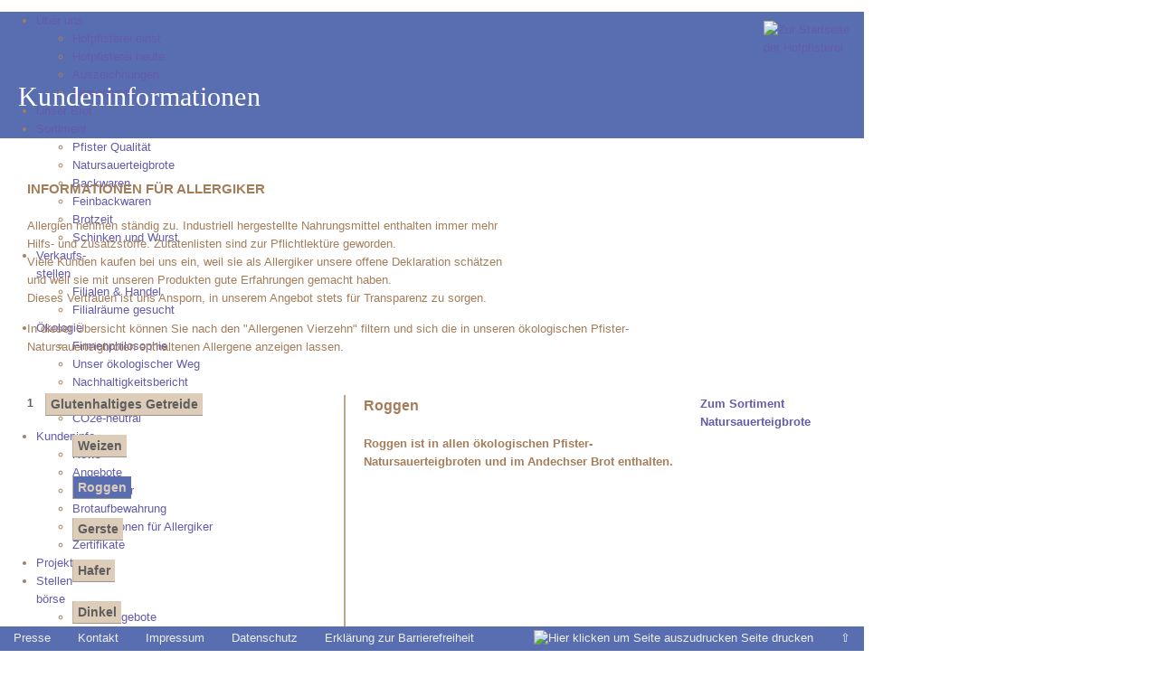

--- FILE ---
content_type: text/html; charset=UTF-8
request_url: https://www.hofpfisterei.de/hpf_info_allergiker.php?allergen=roggen
body_size: 8641
content:
<!DOCTYPE HTML>
<html dir="LTR" lang="de">
<head>

<meta http-equiv="Content-Type" content="text/html; charset=utf-8">
<meta name="description" content="Hofpfisterei München - Kundeninformationen">
<meta http-equiv="X-UA-Compatible" content="IE=edge" />
<meta charset="UTF-8">
<meta name="viewport" content="width=device-width, initial-scale=1">
<meta http-equiv="content-style-type" content="text/css" />
<meta http-equiv="Content-Script-Type" content="text/javascript">
<meta name="copyright" content="2003-2020 Hofpfisterei Ludwig Stocker GmbH" />
<meta name="author" content="werk41.de web applications for e-commerce and cms" />
<meta name="robots" content="index,follow" />
<meta name="DC.Type" content="Text" />
<meta name="content-language" content="de" />
<meta name="Country" content="DE" />
<meta NAME="expires" CONTENT="never">
<meta NAME="page-type" CONTENT="Kommerzielle Organisation">
<link rel="stylesheet" type="text/css" href="stylesheet.css">
<link rel="stylesheet" type="text/css" href="includes/js/jquery/superfish/superfish.css" media="screen" />
<link rel="stylesheet" type="text/css" href="print.css" media="print" />
<link href="css/fontawesome-free-5.0.6/web-fonts-with-css/css/fontawesome-all.min.css" rel="stylesheet">

<script src="includes/js/jquery/jquery.min.js" type="text/javascript"></script>
<script src="includes/js/jquery/superfish/superfish.js" type="text/javascript"></script>
<script src="includes/js/jquery/superfish/supersubs.js" type="text/javascript"></script>
<script type="text/javascript">
$(document).ready(function(){
	// superfish w. supersubs
    $("ul.sf-menu").supersubs({ 
        minWidth:    12,   // minimum width of sub-menus in em units 
        maxWidth:    27,   // maximum width of sub-menus in em units 
        extraWidth:  1     // extra width can ensure lines don't sometimes turn over 
                           // due to slight rounding differences and font-family 
    }).superfish({
        autoArrows:    false,
        delay:         700        
    });  
});
</script>

    




<title>Hofpfisterei München - Kundeninformationen</title>

</head>

<body style="margin:0;background-image:url(images/default/bg_global_left.jpg);">
<!-- header -->



<!-- wk  -->
<div  id="wkbox" class="hidden-mobile" title="Zu Warenkorb und Kasse">
	<table id="mini_warenkorb" width="100%" border="0" cellpadding="0" cellspacing="0">
  		<tr><td id="miniwktext" style="height:37px;padding-right:10px;text-align:right;color:#fff;background:url('/images/icons/cartgraytrans.png') no-repeat 0 3px/28px 27px">0 Artikel</td></tr>
  		<tr><td style="padding:8px 0 0 0;"><a href="https://www.hofpfisterei.de/shopping_cart.php" class="bluebutton">Warenkorb <i class="fa fa-chevron-right"></i></a></td></tr>
	</table>
</div>


<!-- header mobile -->
<div id="menu_outer_mob" class="hidden-desktop">
	<a style="display:block;position:absolute;top:0px;right:2px;height:96px;display:block;margin:0;background:transparent;z-index:5;" href="https://www.hofpfisterei.de/index.php" title="Zur Startseite"><img height="96" src="/images/default/HPF_LOGO_0c.svg" alt="Zur Startseite der Hofpfisterei" border="0"></a>
	<a class="ff-button" style="position:absolute;top:6px;left:0;" href="/" title="Verkaufsstellensuche verlassen"> <i class="fa fa-chevron-left"></i> verlassen</a>
  	<p style="position:absolute;top:9px;left:88px;padding:0;font-family:sans-serif;font-size:19px;color:#fff">Verkaufsstellen</p>
</div>


<!-- header desktop -->
<div id="menu_outer" class="hidden-mobile">
    <div style="float:right;width:126px;height:138px;overflow:hidden"><a style="display:block;margin:10px 0 0 15px;" href="https://www.hofpfisterei.de/index.php" title="Zur Startseite der Hofpfisterei"><img height="115" src="/images/default/HPF_LOGO_0c_claim72dpi_compr.png" alt="Zur Startseite der Hofpfisterei" border="0"></a></div>
    <div style="width:804px;height:125px;">
      <div id="menu" style="width:100%">
      	<!-- SF -->
		<ul class="sf-menu"  style="width:100%">
			<li>
				<a href="#" title="Die Hofpfisterei - Tradition von einst bis heute">&Uuml;ber uns</a>
				<ul>
					<li><a href="https://www.hofpfisterei.de/hpf_ueber_uns_einst.php" title="">Hofpfisterei einst</a></li>
					<li><a href="https://www.hofpfisterei.de/hpf_ueber_uns_heute.php" title="">Hofpfisterei heute</a></li>
					<li><a href="https://www.hofpfisterei.de/hpf_ueber_uns_auszeichnungen.php" title="">Auszeichnungen</a></li>
					<li><a href="https://www.hofpfisterei.de/hpf_ueber_uns_profil.php" title="Die Hofpfisterei in Zahlen">Firmenprofil</a></li>
				</ul>
			</li>
			<li>
				<a href="https://www.hofpfisterei.de/hpf_unser_brot.php">Unser Brot</a>
			</li>
			<li>
				<a href="#" title="Lernen Sie das Sortiment der Hofpfisterei kennen">Sortiment</a>
				<ul>
					<li><a href="https://www.hofpfisterei.de//download/Prospekt_Pfister-Qualitaet_2022-07.pdf" target="_blank" title="">Pfister Qualität</a></li>
					<li><a href="https://www.hofpfisterei.de/hpf_sortiment_natursauerteigbrote.php" title="">Natursauerteigbrote</a></li>
					<li><a href="https://www.hofpfisterei.de/hpf_sortiment_backwaren.php" title="">Backwaren</a></li>
					<li><a href="https://www.hofpfisterei.de/hpf_sortiment_feinbackwaren.php" title="">Feinbackwaren</a></li>
					<li><a href="https://www.hofpfisterei.de/hpf_download.php#Brotzeit" title="">Brotzeit</a></li>
					<li><a href="https://www.hofpfisterei.de/hpf_sortiment_schinkenwurst.php" title="">Schinken und Wurst</a></li>
				</ul>
			</li>
			<li>
				<a href="#" class="doubleline" title="Alles rund um unsere Verkaufsstellen">Verkaufs-<br>stellen</a>
				<ul>
					<li><a href="https://www.hofpfisterei.de/verkaufsstellen.php" title="Filialen und weitere Handels-Verkaufsstellen in Ihrer N&auml;he finden">Filialen &amp; Handel</a></li>
					<li><a href="https://www.hofpfisterei.de/hpf_aktuelles_filialraeume.php" title="">Filialräume gesucht</a></li>
				</ul>
			</li>
			<li>
				<a href="#" title="Unser &ouml;kologischer Ansatz">&Ouml;kologie</a>
				<ul>
					<li><a href="https://www.hofpfisterei.de/hpf_oekologie_philosophie.php" title="">Firmenphilosophie</a></li>
					<li><a href="https://www.hofpfisterei.de/hpf_oekologie_weg.php" title="">Unser &ouml;kologischer Weg</a></li>
					<li><a href="https://www.hofpfisterei.de/nachhaltigkeitsbericht.php" title="">Nachhaltigkeitsbericht</a></li>
					<li><a href="https://www.hofpfisterei.de/hpf_oekologie_buch.php" title="">Das Hofpfisterbuch</a></li>
					<li><a href="https://www.hofpfisterei.de/download/CO2e-neutral_Details2023-2.pdf" title="">CO2e-neutral</a></li>
				</ul>
			</li>
			<li>
				<a href="#" title="Informationen f&uuml;r unsere Kunden">Kundeninfo</a>
				<ul>
					<li><a href="https://www.hofpfisterei.de/hpf_info.php?show=2" title="">News</a></li>
					<li><a href="https://www.hofpfisterei.de/hpf_info_angebote.php" title="">Angebote</a></li>
					<li><a href="https://www.hofpfisterei.de/hpf_info_happyhour.php" title="">Happy Hour</a></li>
					<li><a href="https://www.hofpfisterei.de/hpf_info_brotaufbewahrung.php" title="">Brotaufbewahrung</a></li>
					<li><a href="https://www.hofpfisterei.de/hpf_info_allergiker.php" title="">Informationen f&uuml;r Allergiker</a></li>
					<li><a href="https://www.hofpfisterei.de/hpf_info_zertifikate.php" title="">Zertifikate</a></li>
				</ul>
			</li>
			<li>
				<a href="https://www.hofpfisterei.de/hpf_info.php?show=1" title="Projekte der Hofpfisterei">Projekte</a>
			</li>
			<li>
				<a href="#" class="doubleline" title="Stellenangebote und Ausbildungspl&auml;tze bei der Hofpfisterei">Stellen-<br>b&ouml;rse</a>
				<ul>
					<li><a href="https://www.hofpfisterei.de/stellenboerse.php?show=st" title="">Stellenangebote</a></li>
					<li><a href="https://www.hofpfisterei.de/stellenboerse.php?show=ap" title="">Ausbildungspl&auml;tze</a></li>
				</ul>
			</li>
			<li>
				<a href="https://www.hofpfisterei.de/hpf_brotversand.php" title="Frisch gebackenes Pfister Brot bestellen und deutschlandweit liefern lassen">Onlineshop</a>
			</li>
		</ul>
      	<!-- End SF-->
      </div>

      	<div id="header_text_container">
		  	<p>Kundeninformationen        </p>
	  	</div>
    </div>
</div>
<!-- /header -->
<!-- main -->
<table width="955"  border="0" cellspacing="0" cellpadding="0">
	<tr>
	  <td width="764" class=main><h1>Informationen für Allergiker</h1>






	  <p style="padding:0 20px 0 30px">Allergien nehmen ständig zu. Industriell hergestellte Nahrungsmittel enthalten immer mehr
		  <br>Hilfs- und Zusatzstoffe. Zutatenlisten sind zur Pflichtlektüre geworden.
		  <br>Viele Kunden kaufen bei uns ein, weil sie als Allergiker unsere offene Deklaration schätzen
		  <br>und weil sie mit unseren Produkten gute Erfahrungen gemacht haben.
		  <br>Dieses Vertrauen ist uns Ansporn, in unserem Angebot stets für Transparenz zu sorgen.
		 </p>

      <p>In dieser Übersicht können Sie nach den "Allergenen Vierzehn" filtern und sich die in unseren ökologischen Pfister-Natursauerteigbroten enthaltenen Allergene anzeigen lassen.

	  </p>



</p>
      </td>
	  <td width="191" class=main></td>
	</tr>
	<tr>
	  <td colspan="2" height="30"></td>
	</tr>
	<tr>
	  <td width="764" class=main><table width="100%" border=0 cellpadding=0 cellspacing=0>
	                                                   <tr>
													     <td width="360" valign=top class=main style="padding-left:30px;">

                                                          <style>
                                                          <!--
														  .allercell
														  {
															width:300px;
															color:#5E5E5E;
															font-size:12px;
															font-weight:normal;
															padding-bottom: 5px;
														  }
														  .allercell_left
														  {
															width:15px;
															color:#5E5E5E;
															font-size:12px;
															font-weight:bold;
															padding-right: 5px;
															text-align:left;
														  }


														  .allercell a {

														    /*display:block;*/
														    height:17px;
															padding:4px 5px 4px 5px;
															color:#5E5E5E;
															background-color:#DDCCB8;
															font-size:14px;
															font-weight:bold;
															border-left:1px solid #BEB0A3;
															border-bottom:1px solid #9D968E;
															text-decoration: none;

														  }

														  .allercell a:hover,
														  .allercell a.current
														  {

															color:#DDCCB8;
															background-color:#596EB1;

														  }

														  a.subgroup {

														    margin-left: 30px;

														  }

														  .allerspan
														  {
														    height:17px;
															padding:4px 5px 4px 5px;
															color:#5E5E5E;
															background-color:#DDCCB8;
															font-size:14px;
															font-weight:bold;
															border-left:1px solid #BEB0A3;
															border-bottom:1px solid #9D968E;
														  }

														  a.link-print,
														  a.link-print:hover  {
															  background: rgb(89, 110, 177);
															  padding: 8px 25px;
															  color: rgb(255, 255, 255);
															  text-decoration:none;
														  }


														  -->
                                                          </style>
<table border=0 cellpadding=0 cellspacing=0>

	  <tr>
	    <td class="allercell_left" valign="top">1</td>
	    <td class="allercell" >


	    <a  href="https://www.hofpfisterei.de/hpf_info_allergiker.php?allergen=glo">Glutenhaltiges Getreide</a>

	    <!--
	       <span style="border:1px solid #000" class="allerspan" OnMouseOver="document.body.style.cursor='pointer';" OnMouseOut="document.body.style.cursor='default';" OnClick="location.href='https://www.hofpfisterei.de/hpf_info_allergiker.php?allergen=glo';">Glutenhaltiges Getreide</span>
-->
	    </td>
	  </tr>
	  <tr>
	    <td colspan=2 height=3>&nbsp;</td>
	  </tr>
	  
	  <tr>
	    <td class="allercell_left" valign="top"></td>
	    <td class="allercell" >


	    <a class="subgroup" href="https://www.hofpfisterei.de/hpf_info_allergiker.php?allergen=weizen">Weizen</a>

	    <!--
	       <span style="border:1px solid #000" class="allerspan" OnMouseOver="document.body.style.cursor='pointer';" OnMouseOut="document.body.style.cursor='default';" OnClick="location.href='https://www.hofpfisterei.de/hpf_info_allergiker.php?allergen=weizen';">Weizen</span>
-->
	    </td>
	  </tr>
	  <tr>
	    <td colspan=2 height=3>&nbsp;</td>
	  </tr>
	  
	  <tr>
	    <td class="allercell_left" valign="top"></td>
	    <td class="allercell" >


	    <a class="subgroup current" href="https://www.hofpfisterei.de/hpf_info_allergiker.php?allergen=roggen">Roggen</a>

	    <!--
	       <span style="border:1px solid #000" class="allerspan" OnMouseOver="document.body.style.cursor='pointer';" OnMouseOut="document.body.style.cursor='default';" OnClick="location.href='https://www.hofpfisterei.de/hpf_info_allergiker.php?allergen=roggen';">Roggen</span>
-->
	    </td>
	  </tr>
	  <tr>
	    <td colspan=2 height=3>&nbsp;</td>
	  </tr>
	  
	  <tr>
	    <td class="allercell_left" valign="top"></td>
	    <td class="allercell" >


	    <a class="subgroup" href="https://www.hofpfisterei.de/hpf_info_allergiker.php?allergen=gerste">Gerste</a>

	    <!--
	       <span style="border:1px solid #000" class="allerspan" OnMouseOver="document.body.style.cursor='pointer';" OnMouseOut="document.body.style.cursor='default';" OnClick="location.href='https://www.hofpfisterei.de/hpf_info_allergiker.php?allergen=gerste';">Gerste</span>
-->
	    </td>
	  </tr>
	  <tr>
	    <td colspan=2 height=3>&nbsp;</td>
	  </tr>
	  
	  <tr>
	    <td class="allercell_left" valign="top"></td>
	    <td class="allercell" >


	    <a class="subgroup" href="https://www.hofpfisterei.de/hpf_info_allergiker.php?allergen=hafer">Hafer</a>

	    <!--
	       <span style="border:1px solid #000" class="allerspan" OnMouseOver="document.body.style.cursor='pointer';" OnMouseOut="document.body.style.cursor='default';" OnClick="location.href='https://www.hofpfisterei.de/hpf_info_allergiker.php?allergen=hafer';">Hafer</span>
-->
	    </td>
	  </tr>
	  <tr>
	    <td colspan=2 height=3>&nbsp;</td>
	  </tr>
	  
	  <tr>
	    <td class="allercell_left" valign="top"></td>
	    <td class="allercell" >


	    <a class="subgroup" href="https://www.hofpfisterei.de/hpf_info_allergiker.php?allergen=dinkel">Dinkel</a>

	    <!--
	       <span style="border:1px solid #000" class="allerspan" OnMouseOver="document.body.style.cursor='pointer';" OnMouseOut="document.body.style.cursor='default';" OnClick="location.href='https://www.hofpfisterei.de/hpf_info_allergiker.php?allergen=dinkel';">Dinkel</span>
-->
	    </td>
	  </tr>
	  <tr>
	    <td colspan=2 height=3>&nbsp;</td>
	  </tr>
	  
	  <tr>
	    <td class="allercell_left" valign="top">2</td>
	    <td class="allercell" >


	    <a  href="https://www.hofpfisterei.de/hpf_info_allergiker.php?allergen=krebstiere">Krebstiere</a>

	    <!--
	       <span style="border:1px solid #000" class="allerspan" OnMouseOver="document.body.style.cursor='pointer';" OnMouseOut="document.body.style.cursor='default';" OnClick="location.href='https://www.hofpfisterei.de/hpf_info_allergiker.php?allergen=krebstiere';">Krebstiere</span>
-->
	    </td>
	  </tr>
	  <tr>
	    <td colspan=2 height=3>&nbsp;</td>
	  </tr>
	  
	  <tr>
	    <td class="allercell_left" valign="top">3</td>
	    <td class="allercell" >


	    <a  href="https://www.hofpfisterei.de/hpf_info_allergiker.php?allergen=eier">Eier</a>

	    <!--
	       <span style="border:1px solid #000" class="allerspan" OnMouseOver="document.body.style.cursor='pointer';" OnMouseOut="document.body.style.cursor='default';" OnClick="location.href='https://www.hofpfisterei.de/hpf_info_allergiker.php?allergen=eier';">Eier</span>
-->
	    </td>
	  </tr>
	  <tr>
	    <td colspan=2 height=3>&nbsp;</td>
	  </tr>
	  
	  <tr>
	    <td class="allercell_left" valign="top">4</td>
	    <td class="allercell" >


	    <a  href="https://www.hofpfisterei.de/hpf_info_allergiker.php?allergen=fisch">Fisch</a>

	    <!--
	       <span style="border:1px solid #000" class="allerspan" OnMouseOver="document.body.style.cursor='pointer';" OnMouseOut="document.body.style.cursor='default';" OnClick="location.href='https://www.hofpfisterei.de/hpf_info_allergiker.php?allergen=fisch';">Fisch</span>
-->
	    </td>
	  </tr>
	  <tr>
	    <td colspan=2 height=3>&nbsp;</td>
	  </tr>
	  
	  <tr>
	    <td class="allercell_left" valign="top">5</td>
	    <td class="allercell" >


	    <a  href="https://www.hofpfisterei.de/hpf_info_allergiker.php?allergen=erdnuss">Erdnüsse</a>

	    <!--
	       <span style="border:1px solid #000" class="allerspan" OnMouseOver="document.body.style.cursor='pointer';" OnMouseOut="document.body.style.cursor='default';" OnClick="location.href='https://www.hofpfisterei.de/hpf_info_allergiker.php?allergen=erdnuss';">Erdnüsse</span>
-->
	    </td>
	  </tr>
	  <tr>
	    <td colspan=2 height=3>&nbsp;</td>
	  </tr>
	  
	  <tr>
	    <td class="allercell_left" valign="top">6</td>
	    <td class="allercell" >


	    <a  href="https://www.hofpfisterei.de/hpf_info_allergiker.php?allergen=soja">Soja</a>

	    <!--
	       <span style="border:1px solid #000" class="allerspan" OnMouseOver="document.body.style.cursor='pointer';" OnMouseOut="document.body.style.cursor='default';" OnClick="location.href='https://www.hofpfisterei.de/hpf_info_allergiker.php?allergen=soja';">Soja</span>
-->
	    </td>
	  </tr>
	  <tr>
	    <td colspan=2 height=3>&nbsp;</td>
	  </tr>
	  
	  <tr>
	    <td class="allercell_left" valign="top">7</td>
	    <td class="allercell" >


	    <a  href="https://www.hofpfisterei.de/hpf_info_allergiker.php?allergen=milch">Milch (einschliesslich Laktose)</a>

	    <!--
	       <span style="border:1px solid #000" class="allerspan" OnMouseOver="document.body.style.cursor='pointer';" OnMouseOut="document.body.style.cursor='default';" OnClick="location.href='https://www.hofpfisterei.de/hpf_info_allergiker.php?allergen=milch';">Milch (einschliesslich Laktose)</span>
-->
	    </td>
	  </tr>
	  <tr>
	    <td colspan=2 height=3>&nbsp;</td>
	  </tr>
	  
	  <tr>
	    <td class="allercell_left" valign="top">8</td>
	    <td class="allercell" >


	    <a  href="https://www.hofpfisterei.de/hpf_info_allergiker.php?allergen=schalenfruechte">Schalenfrüchte</a>

	    <!--
	       <span style="border:1px solid #000" class="allerspan" OnMouseOver="document.body.style.cursor='pointer';" OnMouseOut="document.body.style.cursor='default';" OnClick="location.href='https://www.hofpfisterei.de/hpf_info_allergiker.php?allergen=schalenfruechte';">Schalenfrüchte</span><br><br>Mandel, Haselnuss, Walnuss, Cashewnuss, Pecannuss, Paranuss, Pistazie, Macadamianuss, Queenslandnuss
-->
	    </td>
	  </tr>
	  <tr>
	    <td colspan=2 height=3>&nbsp;</td>
	  </tr>
	  
	  <tr>
	    <td class="allercell_left" valign="top">9</td>
	    <td class="allercell" >


	    <a  href="https://www.hofpfisterei.de/hpf_info_allergiker.php?allergen=sellerie">Sellerie</a>

	    <!--
	       <span style="border:1px solid #000" class="allerspan" OnMouseOver="document.body.style.cursor='pointer';" OnMouseOut="document.body.style.cursor='default';" OnClick="location.href='https://www.hofpfisterei.de/hpf_info_allergiker.php?allergen=sellerie';">Sellerie</span>
-->
	    </td>
	  </tr>
	  <tr>
	    <td colspan=2 height=3>&nbsp;</td>
	  </tr>
	  
	  <tr>
	    <td class="allercell_left" valign="top">10</td>
	    <td class="allercell" >


	    <a  href="https://www.hofpfisterei.de/hpf_info_allergiker.php?allergen=senf">Senf</a>

	    <!--
	       <span style="border:1px solid #000" class="allerspan" OnMouseOver="document.body.style.cursor='pointer';" OnMouseOut="document.body.style.cursor='default';" OnClick="location.href='https://www.hofpfisterei.de/hpf_info_allergiker.php?allergen=senf';">Senf</span>
-->
	    </td>
	  </tr>
	  <tr>
	    <td colspan=2 height=3>&nbsp;</td>
	  </tr>
	  
	  <tr>
	    <td class="allercell_left" valign="top">11</td>
	    <td class="allercell" >


	    <a  href="https://www.hofpfisterei.de/hpf_info_allergiker.php?allergen=sesamsamen">Sesamsamen</a>

	    <!--
	       <span style="border:1px solid #000" class="allerspan" OnMouseOver="document.body.style.cursor='pointer';" OnMouseOut="document.body.style.cursor='default';" OnClick="location.href='https://www.hofpfisterei.de/hpf_info_allergiker.php?allergen=sesamsamen';">Sesamsamen</span>
-->
	    </td>
	  </tr>
	  <tr>
	    <td colspan=2 height=3>&nbsp;</td>
	  </tr>
	  
	  <tr>
	    <td class="allercell_left" valign="top">12</td>
	    <td class="allercell" >


	    <a  href="https://www.hofpfisterei.de/hpf_info_allergiker.php?allergen=schwefel">Schwefel, Sulfite</a>

	    <!--
	       <span style="border:1px solid #000" class="allerspan" OnMouseOver="document.body.style.cursor='pointer';" OnMouseOut="document.body.style.cursor='default';" OnClick="location.href='https://www.hofpfisterei.de/hpf_info_allergiker.php?allergen=schwefel';">Schwefel, Sulfite</span>
-->
	    </td>
	  </tr>
	  <tr>
	    <td colspan=2 height=3>&nbsp;</td>
	  </tr>
	  
	  <tr>
	    <td class="allercell_left" valign="top">13</td>
	    <td class="allercell" >


	    <a  href="https://www.hofpfisterei.de/hpf_info_allergiker.php?allergen=lupinen">Lupinen</a>

	    <!--
	       <span style="border:1px solid #000" class="allerspan" OnMouseOver="document.body.style.cursor='pointer';" OnMouseOut="document.body.style.cursor='default';" OnClick="location.href='https://www.hofpfisterei.de/hpf_info_allergiker.php?allergen=lupinen';">Lupinen</span>
-->
	    </td>
	  </tr>
	  <tr>
	    <td colspan=2 height=3>&nbsp;</td>
	  </tr>
	  
	  <tr>
	    <td class="allercell_left" valign="top">14</td>
	    <td class="allercell" >


	    <a  href="https://www.hofpfisterei.de/hpf_info_allergiker.php?allergen=weichtiere">Weichtiere</a>

	    <!--
	       <span style="border:1px solid #000" class="allerspan" OnMouseOver="document.body.style.cursor='pointer';" OnMouseOut="document.body.style.cursor='default';" OnClick="location.href='https://www.hofpfisterei.de/hpf_info_allergiker.php?allergen=weichtiere';">Weichtiere</span>
-->
	    </td>
	  </tr>
	  <tr>
	    <td colspan=2 height=3>&nbsp;</td>
	  </tr>
	                                                            </table>

														 </td>
														 <td width="2" bgcolor="#BFA58E" valign=top class=main></td>
														 <td width="372" valign=top class=main style="padding-left:20px;">															  <span style="color:#A47E5B;font-size:16px;font-weight:bold;">Roggen</span>
															  <br />
															  <br />
															  <b>Roggen ist in allen ökologischen Pfister-Natursauerteigbroten und im Andechser Brot enthalten.</b>
															  <br />
															  <br />
															  
															  														 </td>
													   </tr>

	    </table>
	  </td>
	  <td class=main valign=top style="padding-left:10px;"><a href="https://www.hofpfisterei.de/hpf_sortiment_natursauerteigbrote.php"><b>Zum Sortiment Natursauerteigbrote</b></a></td>
	</tr>

</table>
<table><tr><td height="40"></td></tr></table>
<!-- /main -->
<!-- footer -->
<style>

#footerWrap {
    bottom: 0;
    /*left: 0;*/
    /*margin: 0 auto;*/
    position: fixed;
    visibility: hidden;
    width: 100%;
    z-index: 5999;
}

#footerInnerWrap {
    display: block;
    margin: 0 0;
    position: relative;
    width: 955px;
}

#footerContent {
    background: #596eb1;
    color: #fff;
    display: block;
    font-size: 1.0em;
    height: 27px;
    line-height: 1.133em;
    position: relative;

}

#footerContent .userTools {
    bottom: 0;
    padding:0;
    margin:0;
    height: 27px;
    position: absolute;
    width: 100%;
    list-style: none outside none;
}


#footerContent .userTools li {
    display: block;
    float: left;
    margin: 0;
    padding: 0 15px;
    height: 27px;
    position: relative;
    background: transparent;
}

#footerContent .userTools li:hover,
#footerContent .userTools li.right:hover {
    background: #9098d0;
}

#footerContent .userTools li.right {
    float:right;
}



#footerContent .userTools li a {
    display: block;
    padding-top:4px;
    line-height:18px;
    color: #eee;
    text-decoration: none;
}

</style>

<div id="footerWrap" class="expanded" style="visibility: visible;">
  <div id="footerInnerWrap" style="width: 955px;">
    <div id="footerContent">

      <ul class="userTools">
       <li class="hidden-mobile"><a href="hpf_presse.php">Presse</a></li>
       <li><a href="contact_us.php">Kontakt</a></li>
       <li><a href="hpf_impressum.php">Impressum</a></li>
       <li><a href="hpf_datenschutz.php">Datenschutz</a></li>
       <li><a title="Link zur Erklärung zur Barrierefreiheit" href="hpf_erklaerung_zur_barrierefreiheit.php">Erklärung zur Barrierefreiheit</a></li>
       <li id="hpf-consent-link"><a id="show-cc-popup" href="#">Cookie-Einstellungen</a></li>
       <li class="right hidden-mobile"><a href="#top" title="nach oben scrollen">&#8679;</a></li>
       <li class="right hidden-mobile"><a href="javascript:window.print()"><img alt="Hier klicken um Seite auszudrucken" src="images/icons/print-icon.png" height="11" width="11" border="0"> Seite drucken</a></li>
      </ul>

    </div>
  </div>
</div>


<!-- hofpfisterei section: cookie consent -->
<style>
        #hpf-consent {
            display: none;
        }

        #dimScreen {
            display: none;
            position:fixed;
            padding:0;
            margin:0;
            top:0;
            left:0;
            z-index: 6100;
            width: 100%;
            height: 100%;
            background: rgba(255,255,255,0.8);
        }

        .hpf-consent-popup {
            position: fixed;
            bottom: 0;
            left: 0px;
            margin: 0;
            width: auto;
            height: 320px;
            z-index: 9999;
            padding: 30px;
            color: #FFF;
            border-radius: 0;
            background-color: #586DAF;
            transition: all .4s linear;
            font-size: 0.875em;
        }

        .hpf-consent-popup-scrollpan {
            position: relative;
            height: calc(100% - 40px);
            margin-bottom:10px;
            width: 100%;
        }

        .hpf-consent-popup a {
            color: #FFF;
            text-decoration: underline;
        }

        #footerContent .userTools #hpf-consent-link {
            display: none;
        }

        #hpf-consent-link a {
            color: #FFF;
        }

        .hpf-consent label {
            text-align:left; display: inline-block; width: 300px;
        }
        .hpf-consent input {
            vertical-align: text-bottom;
        }

        .hpf-consent .hpf-header {
            font-size: 1.5em;margin-bottom:8px;
        }

        .hpf-consent input[type="checkbox"] + label {
            margin-bottom: 0 !important;
        }

        .hpf-consent .hpf-checkbox {
            position: absolute;
            bottom: 0;
            margin: 5px 0;
        }


        /* GM */ 
        .hpf-consent .hpf-GM-checkbox {
            position: absolute;
            bottom: 40px;
            margin: 5px 0;
        }
        .hpf-consent .hpf-GM-checkbox input[type="checkbox"]:checked + label::before {
            background-color: #42934a;
        }











        .hpf-consent .c-btn {
            padding: 0 15px !important;
        }
        .hpf-desc {
            font-size: 1em !important;
            margin-bottom: 1.5em;
        }

        .c-btn, .c-select {
            background-color: #eff0f3;
            border-radius: 3px;
            border: 1px solid rgba(0,0,0,0.05);
            color: #000;
            cursor: pointer;
            display: inline-block;
            font-size: 13px;
            line-height: 29px;
            margin: 0;
            outline: 0;
            padding: 0 2em 0 2em;
            text-align: center;
            text-decoration: none !important;
            -webkit-user-select: none;
            -moz-user-select: none;
            -ms-user-select: none;
            user-select: none;
            vertical-align: middle;
            white-space: nowrap;
        }

        .c-btn--primary {
            color: #fff !important;
            background-color: #274d6f;
        }
        a.store-cookie-consent {
            color:#274d6f;
        }





        /* erg css*/
        .hpf-consent input[type="checkbox"] {
          display: none;
        }

        .hpf-consent input[type="checkbox"] + label {
          position: relative;
          display: inline-flex;
          /*cursor: pointer;*/
          margin-bottom: 1.5em;
          font-size: 15px;
          line-height: 24px;
        }
        /* GM */
        #hpf-GM-necessary {
          cursor: pointer;
        }

        .hpf-consent input[type="checkbox"] + label:before {
          width: 40px;
          height: 20px;
          border-radius: 20px;
          border: 2px solid #ddd;
          background-color: #EEE;
          content: "";
          margin-right: 15px;
          transition: background-color 0.5s linear;
        }
        .hpf-consent input[type="checkbox"] + label:after {
          width: 20px;
          height: 20px;
          border-radius: 20px;
          background-color: #fff;
          content: "";
          transition: margin 0.1s linear;
          box-shadow: 0px 0px 5px #aaa;
          position: absolute;
          left: 2px;
          top: 2px;
        }
        .hpf-consent input[type="checkbox"]:checked + label:before {
          background-color: #586DAF; /*#2b8718;*/
        }
        .hpf-consent input[type="checkbox"][id="hpf-req"]:checked + label:before {
          background-color: #999;
        }
        .hpf-consent input[type="checkbox"]:checked + label:after {
          margin: 0 0 0 20px;
        }


        .hpf-consent-info-trigger, 
        #tooltip-trigger,
        #tooltip-GM-trigger {
          display: inline-block;
          width: 18px;
          height: 18px;
          padding: 0;
          margin: 2px 0 0 20px;
          line-height: 18px;
          text-align: center;
          pointer-events: none;
          background: #FFF;
          color: #586DAF;
          border-radius: 18px;
        }

        #tooltip-trigger, 
        #tooltip-GM-trigger {
          cursor: pointer;
          pointer-events: auto;
          z-index:20;
        }
        #tooltip-GM-trigger {
            position:absolute;
            bottom:52px;
            left:219px;
        }

        .tooltip-content {
            display: none;
            z-index:100;
            position: absolute;
            bottom: 46px;
            left: -30px;
            width: calc(100vw - 37px);
            padding: 10px;
            background: #586DAF;
            color: #FFF;
            border:1px solid #FFF;
            font-size: 0.875em;
            line-height: 1.2em;
        }
        .tooltip-content.open {

        }
        #tooltip-box-small {
            display: none;
            z-index:90;
            position: absolute;
            bottom: 46px;
            left: 0px!important;
            /*width: calc(100vw - 37px);*/
            padding: 10px;
            background: #586DAF;
            color: #FFF;
            border:1px solid #FFF;
            font-size: 0.875em;
            line-height: 1.2em;
        }

        .tooltip-GM-content {
            display: none;
            z-index:100;
            position: absolute;
            bottom: 86px;
            left: -30px;
            width: calc(100vw - 37px);
            padding: 10px;
            background: #586DAF;
            color: #FFF;
            border:1px solid #FFF;
            font-size: 0.875em;
            line-height: 1.2em;
        }
        .tooltip-GM-content.open {

        }

        .tt-table {
            margin-top: 1em;
            padding-top:1em;
            border-top:1px solid #FFF;
        }

        .tt-table ul {
            margin:0;
            padding: 0;
            list-style-type: none;
            background: #586DAF;
            overflow: auto;
        }

        .tt-table li {
            width: 50%;
            float:left;
            margin-bottom: .6em;
            color:#FFF;
        }    
        .tt-table li.key {

        }  

        
        @media (min-width: 691px) { 

            .hpf-consent-popup {
                width: 400px;
                bottom: 30px;
                left: 0;
                margin: 20px;
                padding: 20px;
                border-radius: 4px;
                font-size: 1em;
            }

            .tooltip-content,
            .tooltip-GM-content {
            max-width:400px!important;
            left: -10px;

            }

        }
    </style>







<div id="dimScreen"></div>

  <div id="hpf-consent" class="hpf-consent hpf-consent-popup">
  <div class="hpf-consent-popup-scrollpan">
    <div class="hpf-header">Wir nutzen Cookies – aber nicht viele</div>
    <div class="hpf-desc">
        Schön dass Sie unsere Website besuchen. Für den reibungslosen Betrieb der Website setzen wir Cookies ein. 
        Anders als häufig üblich, verzichten wir auf den Einsatz weiterer nicht unbedingt notwendiger 
        Cookies (z. B. für Statistik oder Marketing-Zwecke).
        Bei Klick auf das <span class="hpf-consent-info-trigger" style="margin-left:0">?</span> erhalten Sie weitere Details zu den eingesetzten Cookies und Einstellungen.    
    </div> 

    <div id="GMContainer">
    </div>

    <div class="hpf-checkbox" >
            <input type="checkbox" name="checkbox" id="hpf-req" value="1" checked disabled />
            <label id="hpf-necessary" for="hpf-req">Erforderliche Cookies 
                <div id="tooltip-trigger" class="hpf-consent-info-trigger">?</div> 
            </label> 
    </div>  
    <div id="tooltip2-trigger" style="position:absolute;z-index:5;bottom:0;left:0;height:40px;width:220px;background:transparent;"></div>    
    <div id="tooltip-box-small" style="margin:0;width:380px;" class="tooltip-content">Ohne diese Cookies kann die Website nicht richtig funktionieren. Deshalb sind sie aktiviert und können nicht abgewählt werden.</div>
    <div id="tooltip-box-big" class="tooltip-content">
                Diese Cookies sind im Einsatz. Ohne diese Cookies kann die Website nicht richtig funktionieren. 
                Deshalb sind diese Cookies aktiviert und können nicht abgewählt werden. Details zu den Cookies:<br>
                <div class="tt-table">
                    <ul >
                        <li class="key">Name</li><li>hofpfisterei-cc</li>
                        <li class="key">Hostname</li><li>www.hofpfisterei.de</li>
                        <li class="key">Funktion/Zweck</li><li>Speicherung des Cookie-Consent-Status</li>
                        <li class="key">Typ</li><li>Erforderlich</li>
                        <li class="key">Ablauf</li><li>Nach 12 Monaten</li>
                    </ul>
                </div>
                <div class="tt-table">
                    <ul>
                        <li class="key">Name</li><li>vid</li>
                        <li class="key">Hostname</li><li>www.hofpfisterei.de</li>
                        <li class="key">Funktion/Zweck</li><li>Speicherung der Session-ID Ihres Website-Besuches. Damit der Webshop Ihren Warenkorb nicht vergisst, bis Sie zur Kasse gehen.</li>
                        <li class="key">Typ</li><li>Erforderlich</li>
                        <li class="key">Ablauf</li><li>Beim Beenden der Browsersitzung</li>
                    </ul>
                </div>
         </div>

    </div>     
    <a href="/" class="store-cookie-consent c-btn c-btn--narrow">Akzeptieren</a>
    <p style="float:right;line-height:29px;text-align:right;padding-right:0;">Hinweise zum <a href="/hpf_datenschutz.php">Datenschutz</a></p>


  </div>

</div>



 <script>

$(document).ready(function() { 

        var debug = true;
        var coverpage = true;
        cookieConsentName = 'hofpfisterei-cc';
        cookieConsentDiv = document.querySelector("#hpf-consent");
        cookieConsentDimScreen = document.querySelector("#dimScreen");
        cookieConsentFooterLink = document.querySelector("#hpf-consent-link");
        cookieDeleteDate = 'Thu, 01 Jan 1970 00:00:01 GMT';
        var cookieConsentCode = ''; 
        let cookieExpirationDate = new Date();
        cookieExpirationDate.setMonth(cookieExpirationDate.getMonth() + 12); 






        function cookieExists(cookieName) {
            return document.cookie.split(';').filter((item) => item.trim().startsWith(cookieName + '=')).length
        }

        function setCookie(name, value = 1) {
            console.debug("cookie " + name + " set");
            document.cookie = name + "=" + value + "; Domain=" + window.location.hostname + "; Path=/; Max-Age=31536000; Samesite=strict; Secure"; 
        }

        function deleteCookie(name) {
            document.cookie = name + "=; Path=/; Expires=" + cookieDeleteDate;
            console.debug("cookie " + name + " deleted");
        }

        function toggleCookie(name) {
            if(document.getElementById(name).checked) {
                setCookie(name);
            }else{
                deleteCookie(name);
                deleteAssociatedCookies(name);
            }
        }

        function showCookieConsentPopup() {
          cookieConsentDiv.style.display = 'block';
          cookieConsentDimScreen.style.display = 'block';
          hideCookieConsentFooterLink();
        }

        function showCookieConsentFooterLink() {
          cookieConsentFooterLink.style.display = 'block';
        }

        function hideCookieConsentFooterLink() {
          cookieConsentFooterLink.style.display = 'none';
        }

        function setCookieConsentCode() {
          if (!cookieExists(cookieConsentName)) {
            cookieConsentCode = 'LEAVE';
          }
          if (cookieExists(cookieConsentName)) {
            cookieConsentCode = 'ESSENTIAL';
          }
        }

        if (cookieExists(cookieConsentName)) {
            //console.debug('cookie ' + cookieConsentName + ' found');
            //showCookieConsentFooterLink();
        } else {
            //console.debug('cookie ' + cookieConsentName + ' not found');
            if(!window.location.pathname.includes("cookie-einstellungen.php")) {
                //showCookieConsentPopup();
            }
        }

        document.querySelector(".store-cookie-consent").onclick = function(e) {
            e.preventDefault();
            if (hashpage) {
                setCookie(cookieConsentName, 'ESSENTIAL-' + gm_consent_applied);
            } else {
                // no hash present
                var con = cookieExists(cookieConsentName);
                if (con == 0) setCookie(cookieConsentName, 'ESSENTIAL-gmc0');              
            }

            window.location.reload();
            return false;
        };

        document.querySelector("#show-cc-popup").onclick = function(e) {
            e.preventDefault();
            showCookieConsentPopup();
            return false;
        };

        $('#gmc_button').on('click', function(e) {
            e.preventDefault();
            setCookie(cookieConsentName, 'ESSENTIAL-gmc1');
            window.location.reload();
            return false;
        });


	    $('#tooltip-trigger').on('click', function() {

            if (!$('#tooltip-box-big').hasClass('open')) {
                $('#tooltip-box-big').addClass('open');
                $('#tooltip-box-big').show(200);

            } else {
                $('#tooltip-box-big').removeClass('open');
                $('#tooltip-box-big').hide(200);
            }
        });

        $('#tooltip2-trigger').on('mouseover', function() {
            if (!$('#tooltip-box-small').hasClass('open')) {
                $('#tooltip-box-small').addClass('open');
                $('#tooltip-box-small').show(200);
            }
        });
        $('#tooltip2-trigger').on('mouseout', function() {
            $('#tooltip-box-small').removeClass('open');
                $('#tooltip-box-small').hide(200);
        });

        /* GM */ 
        function extendPopupGM() {
            var target = document.getElementById("GMContainer");
            target.innerHTML += '<div class="hpf-GM-checkbox"><input type="checkbox" name="checkbox" id="hpf-GM" value="1" checked /><label id="hpf-GM-necessary" for="hpf-GM">Google Maps Nutzung</label></div><div id="tooltip-GM-trigger" class="hpf-GM-consent-info-trigger">?</div><div id="tooltip-GM-box-big" class="tooltip-GM-content">Für die Darstellung unserer Verkaufsstellen setzen wir Google-Maps ein. Ohne Google-Maps können unsere Verkaufsstellen nicht angezeigt werden. Weitere datenschutzrechtliche Informationen zu Google-Maps finden Sie <a href="/hpf_datenschutz.php">hier</a>.</div>'; 
        
            $(".store-cookie-consent").text("Einstellungen speichern");
            //$("#gm-consent-layer-content").css('display', 'none');

        }

        var gm_consent_applied = 'gmc0';
        var hashpage = false;

        // url hash controled map
        var url = window.location.hash;
        var hash = url.substring(url.indexOf('#') + 1);
        hash = hash.toLowerCase();       
        if (window.location.href.indexOf("verkaufsstellen") > -1 && hash) {
            hashpage = true;
            extendPopupGM();
            // set value only if hash is set
            gm_consent_applied = 'gmc1';
        }

        

	    $('#hpf-GM-necessary').on('click', function() {     
            if (gm_consent_applied=='gmc0') gm_consent_applied = 'gmc1';
            else gm_consent_applied = 'gmc0';          
        });

	    $('#tooltip-GM-trigger').on('click', function() {
            if (!$('#tooltip-GM-box-big').hasClass('open')) {
                $('#tooltip-GM-box-big').addClass('open');
                $('#tooltip-GM-box-big').show(300);

            } else {
                $('#tooltip-GM-box-big').removeClass('open');
                $('#tooltip-GM-box-big').hide(300);
            }
        });
});

</script>
<!-- /footer -->
</body>
</html>


--- FILE ---
content_type: text/css
request_url: https://www.hofpfisterei.de/stylesheet.css
body_size: 7758
content:
/*
##############################################
# CSS Document
# www.hofpfisterei.de
#
# _Erst.famW412005 02.06.2005
# durch Felix Roth, werk41, www.werk41.de
#
# Änderungen: s.u.
#
##############################################
*/




/* @font-face kit by Fonts2u (http://www.fonts2u.com) */
@font-face {
    font-family:"MarVoSym";
    src:url("includes/fonts/marvosym/marvosym.eot") format("eot"),url("includes/fonts/marvosym/marvosym.woff") format("woff"),url("includes/fonts/marvosym/marvosym.ttf") format("truetype"),url("includes/fonts/marvosym/marvosym.svg#MarVoSym") format("svg");
    font-weight:normal;
    font-style:normal;
}

.marvosym {
 font-family: 'MarVoSym';
 font-size:13px/18px;
 font-weight: inherit;
}

.marvosym b,
.marvosym strong {
 font: bold 13px/18px 'MarVoSym';
}

/* GF Dom */
@font-face {
    font-family:"Domi";
    src:url("includes/fonts/Domine-Regular-webfont.woff") format("woff");
    font-weight:normal;
    font-style:normal;
}



/* allgemein ################################## */
html, body {
/*height: 100%;
width:100%;
*/

}

body {
 height:100%;
 width: 100%;
 margin:0;
 padding: 0;
 background-color: #FFF;
 /*background-position: center 0;*/
 background-repeat: repeat-y;
 font-family: Verdana, Helvetica, sans-serif;
 color: #A47E5B;
 font-size: 13.5px;
 font-size: 0.8437rem;
 line-height:1.3rem;
 -webkit-appearance: none;
 -webkit-text-size-adjust: 100%;
 text-rendering: optimizeLegibility;
 box-sizing: border-box;
 -webkit-font-smoothing: antialiased;
 -moz-osx-font-smoothing: grayscale;
}



table {
    border-collapse: collapse;
}

#page {
width: 955px;
height: 100%;
/*margin: 0 auto;*/
}


#printheader {
	display: none;
}

#menu_outer {
	width:955px;
	height:125px;
	background:#596eb1;
	vertical-align:top;
	border-bottom: 15px solid rgb(89, 110, 177);

}

#menu {
	z-index:100;
	height:36px;
	/*background:#8088c0;*/
}

#header_text_container {

  position: relative;
  width:764px;
  height:87px;
  vertical-align:bottom;
  overflow:hidden;
}

#header_text_container p {

  position:absolute;
  bottom: 13px;
  left: 20px;
  max-width: 610px; /* wg.Warenkorb*/
  margin:0;
  padding: 0;

  font-family: 'Domi', serif;
  font-size: 30px;
  line-height: 1.1em;
  font-weight: normal;
  letter-spacing: 0.25px;
  color: rgb(255,255,255);
}

#header_text_container p span {
    color: #ddd;
}


#bottom_Nav {
   position:absolute;
   left:0;
   width:955px;
   height:30px;
   background-color:#596EB1;
   /* following 2 lines for IE only */
   position: expression("absolute");
   bottom: 0; /*expression(parseInt(document.body.scrollTop - this.offsetHeight + document.body.offsetHeight));*/
}

#bottom_Nav[id] {
   bottom:0;
   position: fixed;
}

#printimgalt {
	display:none;
}


div#flashContainer {
width:955px;
height:480px;
position:relative;
background:#fff;
}

div#flashContainer object,
div#flashContainer img {
width:955px;
height:480px;
position:absolute;
top:0;
left:0;
}

div#flashContainer img {
display:none;
}

div#flashContainer object {
/*z-index:8; */
}

div#flashContainer img {
z-index:1;
}

#klotz {display:none;}

#no_javascript {
 position:absolute;
 left:0;
 width:955px;
 height:20px;
 background-color:#EE9999;
 text-align:center;
 /*font-family: Helvetica, sans-serif;*/
 font-size:12px;
 /* following 2 lines for IE only */
 position: expression("absolute");
 top: 50px; 
}

#no_javascript[id] {
 bottom:30px;
 position: fixed;
}


/* Zellen  ###################################### */
td,
td.color
{
 /*text-align:left;*/
 /*font-size:12px;*/
 /*line-height:16px;*/
 font-weight:normal;
 /*color:#000000;*/

}

td.shopping_cart {
 font-size:12px;
 line-height:10px;
 font-weight:normal;
 color:#8C94CF;
 vertical-align: bottom;
 text-align: center;
}

td.link_rubriken_top {
width: 110px;
height:22px;
vertical-align: middle;
text-align: center;
/*white-space:nowrap;*/
}

td.vtop {
 vertical-align:top;
 padding-top:10px;
}

td.vbottom {
 vertical-align:bottom;
 padding-bottom:10px;
}

td.vertical_spacer {
 height:20px;
}

td.globalnavi_bottom {
 height:30px;
 background-color:#615DAC;
 vertical-align:middle;
}

td.globalnav {
}

td.globalnav_current {
 background-color:#4E499B;
}


div.dep_globalnav {
	float:left;
	height:38px;
	width:94px;
	border-left:1px solid #596eb1;
	overflow:hidden;
}

/* Text ############################################ */
h1 {
 margin: 15px 0 10px 0;
 /*margin-bottom: 10px;*/
 padding: 30px 0 10px 30px;

 font-size: 15px;
 /*font-weight:bold;*/
 text-indent: 0px;
 color: #A47E5B;

 text-transform:uppercase;
}

h1.noindent {
 text-indent: 0px;
 padding-left:0;
}

h1.nopadding {
 text-indent: 0px;
 padding:0px;
}

h2 { /* h2 = h1 bis auf margin-top, h2 = h1 im Fliesstext*/

 font-size: 14px;
 /*line-height: 17px;*/
 font-weight:bold;
 color: #A47E5B;
 margin-top: 40px;
 margin-bottom: 5px;
 padding-left:30px;
}

h3 {

 font-size:12px;
 /*line-height:14px;*/
 font-weight:normal;
 color:#A47E5B;
 margin-top: 20px;
 margin-bottom: 5px;
 padding-left:30px;
}


p {

 /*font-size:12px;
 font-weight:normal;
 line-height:16px;
 color:#000000;*/
 margin-top: 0px;
 padding-left:30px;
 padding-right:40px;
}

p.noleftpadding {
 padding-left:0px;
 padding-right:40px;
}

p.head {

 font-size: 14px;
 /*line-height: 20px;*/
 font-weight:normal;
 color: #A47E5B;
 margin-top: 15px;
 paddin-bottom: 25px;
 padding-left:30px;
}

span.psubname {
 margin: 0 0 0 0;
 padding:0;
 font-size:12px;
 font-weight:normal;
 /*line-height:16px;*/
}

span.subnav_item_current  {

 font-size:12px;
 line-height:18px;
 color:#FFFFFF;
 font-weight:normal;
 padding:0px;
 margin:0px;
}

p.linksb {
 padding-left:0px;
}

p.braun_fett, span.braun_fett {
 padding-left:30px;
 font-weight:bold;
 color: #A47E5B;
}

p.braun {
 padding-left:30px;
 font-weight:normal;
 color: #A47E5B;
}

span.braun {
 font-weight:normal;
 color: #A47E5B;
}

p.fliess_indent {
 text-indent: 0px;
}

p.bu_linksb {
 padding:10px 14px 0 14px;
 font-size:10px;
 line-height:1.5em;
}

p.bu_rechtsb {
 padding-right:14px;
 padding-left:18px;
 text-align:right;
 font-size:10px;
 line-height:1.5em;

}

b, strong {
 font-weight:bold;
}


/* Links ##################################### */
a, a:link, a:visited {

 font-weight:normal;
 color:#635CAC;/*#946841;*/
 text-decoration:none;
 cursor: pointer;
 outline: none;
 -moz-outline-style: none;

}

a:hover {

 color:#946841;
 font-weight:normal;
 text-decoration:underline;
}


a.link_rubriken,
a.link_rubriken:link,
a.link_rubriken:hover,
a.link_rubriken:visited  {
 line-height:12px;
 color:#FFFFFF;
 text-decoration:none;
 padding: 6px 10px;

}


a.link_rubriken:hover
{
 background:#9098d0;
}

a.link_subnav, a.link_subnav:link, a.link_subnav:visited  {

 font-size:12px;
 line-height:18px;
 color:#DDDDDD;/*#C1B9B8;*/
 font-weight:normal;
 text-decoration:none;
 white-space:nowrap;
}

a.link_subnav:hover  {

 font-size:12px;
 line-height:18px;
 color:#FFFFFF;/*EBE8E9;*/
 font-weight:normal;
 text-decoration:none;
}

a.link_subnav_current, a.link_subnav_current:link, a.link_subnav_current:hover, a.link_subnav_current:visited {

 font-size:12px;
 line-height:18px;
 color:#FFFFFF;
 font-weight:normal;
 text-decoration:none;
 white-space:nowrap;
}

p.bu_linksb a, p.bu_linksb a:link, p.bu_linksb a:visited, p.bu_rechtsb a, p.bu_rechtsb a:link, p.bu_rechtsb a:visited {

 font-size:10px;
 color:#635CAC;
 font-weight:normal;
 text-decoration:none;
}
p.bu_linksb a:hover, p.bu_rechtsb a:hover {

 font-size:10px;
 color:#946841;
 font-weight:normal;
 text-decoration:underline;
}


a.link_shopping_cart,a.link_shopping_cart:visited,a.link_shopping_cart:link {

 font-size:10px;
 line-height:10px;
 font-weight:normal;
 color:#8C94CF;
 vertical-align: bottom;
 text-align: center;
 text-decoration:none;
}
a.link_shopping_cart:hover {

 font-size:10px;
 line-height:10px;
 font-weight:normal;
 color:#FFFFFF;
 vertical-align: bottom;
 text-align: center;
 text-decoration:none;
}

a.link_rubriken_top,
a.link_rubriken_top:link,
a.link_rubriken_top:hover,
a.link_rubriken_top:visited  {

 font-size:11px;
 color:#555555;
 font-weight:normal;
 text-decoration:none;
}
/* Textformatierung */

b, strong
{
 font-weight: bold;
}


/* ######## OsC common styles from here ######################################################### */


.boxHeader { line-height:12px;  font-size : 11px; font-weight: bold; }
.boxText { font-size: 10px; }
.errorBox {  font-size : 10px; background: #ffb3b5; font-weight: bold; }
.stockWarning {  font-size : 10px; color: #DC661E; }
.productsNotifications { background: #f2fff7; }
.orderEdit {  font-size : 10px; color: #70d250; text-decoration: underline; }


A.tiny {
  color: #2F2F2F;
  text-decoration: none;
  font-size:9px;
  line-height:9px;
}
A.tiny:hover {
  color: #2F2F2F;
  text-decoration: underline;
  font-size:9px;
  line-height:9px;
}

A.breadcrumb, TD.breadcrumb {

  font-size: 9px;
  color: #CCCCCC;
  text-decoration: none;
}

A.breadcrumb:hover {

  font-size: 9px;
  color: #746146;
  text-decoration: underline;
}


A.manufacturer {

  font-size: 9px;
  color: #DDDDDD;
  text-decoration: none;
}

A.manufacturer:hover {

  font-size: 9px;
  color: #FFFFFF;
  text-decoration: none;
}

TD.manufacturer {

  font-size: 9px;
  color: #2F2F2F;
}

TD.Topnavi {
  border:thin solid white;
  border-width:1px;
  padding-left:7px;
  padding-right:7px;
  padding-top:2px;
  padding-bottom:2px;
}

TD.topnavi_cl {
  background-image:url(images/boxes/topnavi_cl.gif);
  font-size: 9px;
  line-height:11px;
}
TD.topnavi_cr {
  background-image:url(images/boxes/topnavi_cr.gif);
  font-size: 9px;
  line-height:11px;
}
TD.topnavi_m {
  background-image:url(images/boxes/topnavi_m.gif);
  font-size: 11px;
  line-height:14px;
  vertical-align:bottom;
}
TD.topnavi_clc {
  background-image:url(images/boxes/topnavi_clc.gif);
  line-height:11px;
}
TD.topnavi_crc {
  background-image:url(images/boxes/topnavi_crc.gif);
  line-height:11px;
}
TD.topnavi_mc {
  background-image:url(images/boxes/topnavi_mc.gif);
  font-size: 11px;
  line-height:14px;
  vertical-align:bottom;
}
A.topnavi_m,A.topnavi_m:hover {
  font-size:11px;
  color:#000000;
  text-decoration:none;
}
A.topnavi_mc,A.topnavi_mc:hover {
  font-size:11px;
  font-weight:bold;
  color:#000000;
  text-decoration:none;
}

A.Topnavi, A.Topnavi:hover, .Topnavi {
  font-size:11px;
  font-weight:bold;
  color: #FFFFFF;
  text-decoration: none;
}

A.Topnavi_current, A.Topnavi_current:hover, .Topnavi_current {
  font-size:11px;
  font-weight:bold;
  color: #000000;
  text-decoration: none;
}

A.TopRightNavi {
  font-size:11px;
  font-weight:normal;
  color: #2F2F2F; /*war #746146*/
  text-decoration: none;
}
A.TopRightNavi:hover {
  font-size:11px;
  font-weight:normal;
  color: #2F2F2F; /*war #746146*/
  text-decoration: underline;
}

A.boxhead {
  color: #DC661E;
  font-weight:bold;
  text-decoration: none;
}
A.boxhead:hover {
  color: #DC661E;
  font-weight:bold;
  text-decoration: underline;
}

A.boxhead_white {
  color: #FFFFFF;
  font-weight:bold;
  text-decoration: none;
}
A.boxhead_white:hover {
  color: #FFFFFF;
  font-weight:bold;
  text-decoration: underline;
}

FORM {
        display: inline;
        margin:0px;
}

TR.header {
  background: #ffffff;
}

TR.headerNavigation {
  background: #ADA08D;
}

TD.headerNavigation {
  font-size: 10px;
  background: #ADA08D;
  color: #ffffff;
  font-weight : bold;
}

TABLE.headerNavigation2 {
  border: 0px;
  padding: 0px;
  spacing: 0px;
  border-style: none;
  border-color: #ADA08D;
  border-spacing: 0px;
}

TABLE.headerNavigation1 {
  border: 0px;
  border-color: #FFFFFF;
  border-spacing: 0px;
  border-width:0px;

  padding: 0px;
  spacing: 0px;
  border-style: solid;

}

TD.TopNavOut {
  font-size: 14px;
  background: #ADA08D;/*#B0A99D;  */
  background-image:url(images/topnavi_cell_hg.gif);
  color: #FFFFFF;
  font-weight:bold;
  text-align:center;
}

TD.TopNavOver {
  font-size: 14px;
  background: #ADA08D;
  background-image:url(images/topnavi_cell_hg_current.gif);
  color: #000000;
  font-weight:bold;
  text-align:center;
}


TD.lbox_c {
 background-image:url(images/boxes/boxframe_compact.gif);
 background-repeat:no-repeat;
 padding:10px;
}


TD.layoutBoxHeading {
  background: #F7F5F2;
  font-size: 11px;
  line-height: 1.5;
}

TD.layoutBoxContent {
  background: #F7F5F2;
  padding-left:10px;
  padding-right:10px;
  font-size: 11px;
  line-height: 1.5;
}

TD.layoutBoxFooter {
  background: #F7F5F2;
  font-size: 11px;
  line-height: 1.5;
}



TD.checkoutNavigation_to_come {
  font-size: 12px;
  background: #ADA08D;
  color: #D3C4B0;
  font-weight: bold;
}
TD.checkoutNavigation_current {
  font-size: 12px;
  background: #FFFFFF;
  color: #DC661E;
  font-weight: bold;
}
TD.checkoutNavigation_passed {
  font-size: 12px;
  background: #ADA08D;
  color: #FFFFFF;
  font-weight: bold;
}


TR.headerNavigation2 {
  background: #ADA08D;
}

A.headerNavigation2 {
  font-size: 11px;
  color: #FFFFFF;
  text-decoration: none;
}
A.headerNavigation2:hover  {
  font-size: 11px;
  color: #4A4D4A;
  text-decoration: none;
}
A.headerNavigation2_current, A.headerNavigation2_current:hover {
  font-size: 11px;
  color: #000000;
  text-decoration: none;
}


TD.headerNavigationLeft {
  padding-top: 2px;
  padding-bottom: 2px;
  font-size: 10px;
  background: #FFFFFF;
  color: #ffffff;
  font-weight : normal;
}

TD.headerNavigationLeft_current {
  padding-top: 2px;
  padding-bottom: 2px;
  font-size: 10px;
  background: #FFFFFF;
  color: #FFFFFF;
  font-weight : bold;
}


A.headerNavigation {
  color: #FFFFFF;
}

A.headerNavigation:hover {
  color: #000000;
}

TR.headerError {
  background: #DC661E;
}

TD.headerError {
  font-size: 12px;
  background: #DC661E;
  color: #ffffff;
  font-weight : bold;
  text-align : center;
}

TR.headerInfo {
  background: #746146;
}

TD.headerInfo {
  font-size: 12px;
  background: #746146;
  color: #ffffff;
  font-weight: bold;
  text-align: center;
}

TR.footer {
  background: #bbc3d3;
}
TD.footer {
  font-size: 10px;
  background: #ADA08D;
  color: #ffffff;
  font-weight: bold;
}



.sideBox {
  background: #746146;
  padding-left: 1px;
  padding-right: 1px;
}
.sideBoxContents {
  background: #FFFFFF;
  font-size: 11px;
  margin: 0px;
}
.sideBoxFooterContents {
  background: #FFFFFF;
  font-size: 6px;
  margin: 0px;
}

TD.sideBoxHeading {
  font-size: 11px;
  font-weight: bold;
  background: #ADA08D;
  color: #ffffff;
}

TD.sideBoxFooter {
  font-size: 11px;
  font-weight: bold;
  background: #FFFFFF;
  color: #ffffff;
}

TD.sideBoxFooterCenter {
  font-size: 7px;
  font-weight: normal;
  background: #FFFFFF;
  color: #000000;
  border-bottom-width:1px;
  border-bottom-style:solid;
  border-color:#746146;
}

TD.TextBox {
  background:#FFFFFF;
}

TD.TextBoxCurrent {
  background:#ADA08D;
}

.infoBox {
  background: #E7E2DC; /*#746146; */

}
.infoBoxContents {
  background: #FFFFFF; /*#F7F4EE; */
  font-size: 12px;
  margin: 0px;
}
.infoBoxFooterContents {
  background: #FFFFFF;
  font-size: 6px;
  margin: 0px;
}

.infoBoxNotice {
  background: #FFCD9B;
}
.infoBoxNoticeContents {
  background: #FFCD9B;
  color: #000;
  font-size: 13px;
}

TD.infoBoxHeading {
  font-size: 11px;
  font-weight: bold;
  background: #ADA08D;
  color: #ffffff;
}

TD.infoBox, SPAN.infoBox {
  font-size: 10px;
}

TR.accountHistory-odd, TR.addressBook-odd, TR.alsoPurchased-odd, TR.payment-odd, TR.productListing-odd, TR.productReviews-odd, TR.upcomingProducts-odd, TR.shippingOptions-odd {
  background: #f8f8f9;
}

TR.accountHistory-even, TR.addressBook-even, TR.alsoPurchased-even, TR.payment-even, TR.productListing-even, TR.productReviews-even, TR.upcomingProducts-even, TR.shippingOptions-even {
  background: #f8f8f9;
}

TABLE.productListing {
  border: 1px;
  border-style: solid;
  border-color: #E7E2DC; /*#746146; */
  border-spacing: 1px;
  background: #E7E2DC;  /* neu */
}

.productListing-heading {
  font-size: 10px;
  background: #C6BCAE;
  color: #FFFFFF;
  font-weight: bold;
}

TD.productListing-data {
  font-size: 10px;
  background: #FFFFFF;    /* neu */
}

A.pageResults {
  color: #2F2F2F;
}

A.pageResults:hover {
  color: #2F2F2F;
  text-decoration: underline;
}

TD.pageHeading, DIV.pageHeading {
  font-size: 18px;
  line-height: 20px;
  font-weight: bold;
  color: #ADA08D;
  margin-top:0px;
  margin-bottom:3px;
  vertical-align: top;

 /* vertical-align: top;  */
}

TD.pageSubHeading, DIV.pageSubHeading {
  font-size: 16px;
  font-weight: bold;
  color: #ADA08D;
  padding-top: 2px;
  vertical-align: top;
}

TR.subBar {
  background: #f4f7fd;
}

TD.subBar {
  font-size: 10px;
  color: #000000;
}

TD.main {
  /*font-size: 11px;*/
  line-height: 1.5;

}

P.main {
  font-size: 12px;
  line-height: 1.5;
  margin-top: 0px;
  margin-bottom: 0px;
}




TD.smallText, SPAN.smallText, P.smallText {
  font-size: 10px;
    line-height:12px;
}

TD.accountCategory {
  font-size: 13px;
  color: #aabbdd;
}

TD.fieldKey {
  font-size: 12px;
  font-weight: bold;
}

TD.fieldValue {
  font-size: 12px;
}

TD.tableHeading {
  font-size: 12px;
  font-weight: bold;
}


TD.newItemInCart {
  /*font-size: 12px;
  font-weight:bold;*/
  color: #DC661E;
}

SPAN.newItemInCart {
  /*font-size: 12px;*/
  color: #DC661E;
}

input[type="text"],
input[type="password"] {
    padding: 10px;
    border:1px solid #A47E5B;
    /*box-shadow: 2px 2px 2px #ccc inset;*/
    border-radius: 3px;
}

input[type="text"]:not([class*="required"]),
input[type="password"]:not([class*="required"]) {
    /*border:1px dashed #A47E5B;*/
    background: #fff;
}


input[type="checkbox"],
input,
input[type="radio"],
select {
  font-size: 100%;
  color: #A47E5B;
  border: 1px solid #A47E5B;
  border-radius: 3px;
  padding: 5px;
}

input[type="number"] {
    border: 1px solid #D7C2A9;
}

INPUT.InputfieldError {
  background: #FFCD9B;
}

INPUT.best-menge {
font-size: 20px;
padding: 5px;
width: 30px;
margin: 22px 10px 0 0;
}


TEXTAREA {
  width: 100%;
  font-size:12px;
  color:#A47E5B;
  background-color:#FFF5E9;
  background-image:url(images/inputfield_hg.jpg);
  background-repeat:repeat-y;
  border-style:none;
  border-width:0px;
  border-color:#937851;
}

SPAN.greetUser {
  font-size: 12px;
  color: #DC661E;
  font-weight: bold;
}

SPAN.big {
  font-size: 24px;
  color: #746146;
  font-weight: normal;
}

SPAN.huge {
  font-size: 28px;
  font-weight: normal;
}

SPAN.giant {
  font-size: 34px;
  color:#DC661E;
  font-weight: bold;
}

SPAN.aufmacher {
  font-size: 28px;
  color:#ADA08D;
  font-weight: bold;
  line-height: 34px;
  margin-bottom: 10px;
}

TABLE.formArea {
  background: #f1f9fe;
  border-color: #7b9ebd;
  border-style: solid;
  border-width: 1px;
}

TD.formAreaTitle {
  font-size: 12px;
  font-weight: bold;
}

SPAN.markProductOutOfStock {
  font-size: 12px;
  color: #DC661E;
  font-weight: bold;
}

TD.productSpecialPrice, SPAN.productSpecialPrice, SPAN.productSpecialPriceInBox {
  color: #DC661E;
  font-size: 17px;
  font-weight: bold;
  line-height: 19px;
}

TD.productSpecialPrice2, SPAN.productSpecialPrice2 {
  color: #DC661E;
  font-size: 13px;
  font-weight: bold;
  line-height: 13px;
}

SPAN.productSpecialPriceInListing, TD.productSpecialPriceInListing {
  color: #DC661E;
  font-weight: bold;
  font-size: 11px;

}




SPAN.errorText {
  color: #DC661E;
}

.moduleRow { }
.moduleRowOver { background-color:#FFCD9B; cursor: pointer; cursor: hand; }
.moduleRowSelected { background-color: #FFCD9B; }

.checkoutBarFrom, .checkoutBarTo { /*font-family: Verdana, Arial, sans-serif;*/ font-size: 10px; color: #8c8c8c; }
.checkoutBarCurrent { /*font-family: Verdana, Arial, sans-serif;*/ font-size: 10px; color: #000000; }

/* message box */

.messageBox { /*font-family: Verdana, Arial, sans-serif;*/ font-size: 12px; }
.messageStackError, .messageStackWarning { /*font-family: Verdana, Arial, sans-serif;*/ font-size: 12px; background-color: #FFCD9B; padding:8px; }
.messageStackSuccess { /*font-family: Verdana, Arial, sans-serif;*/ font-size: 12px; background-color: #99ff00; padding:8px; }
.messageStackInfo { /* font-family: Verdana, Arial, sans-serif;*/ font-size: 12px; color:#FFFFFF; text-align:center; background-color: #DC661E; padding:8px;}

/* input requirement */

.inputRequirement { /* font-family: Verdana, Arial, sans-serif;*/ font-size: 10px; color: #DC661E; }

/*---Boxes Section for css--Format each info box according to you liking*/


.contentBox {
  background: #ADA08D;
}
TD.contentBoxHeading {
  font-size: 10px;
  font-weight: bold;
  background: #ADA08D;
  color: #ffffff;
}
.contentBoxContents {
  background: #FFFFFF;
  font-size: 10px;
}


.ShoppingCartBox {
  background: #FFFFFF;
}
TD.ShoppingCartBoxHeading {
  font-size: 10px;
  font-weight: bold;
  background: #FFFFFF;
  color: #ffffff;
}
.ShoppingCartBoxContents {
  background: #ffffff;
  font-size: 10px;
}

.SpecialsBox {
  background: #B7460F;
  padding-left: 1px;
  padding-right: 1px;
}
TD.SpecialsBoxHeading {
  font-size: 10px;
  font-weight: bold;
  background: #DC661E;
  color: #ffffff;
}
.SpecialsBoxContents {
  background: #FFFFFF;
  font-size: 11px;
  margin: 0px;
}

TD.SpecialsBoxFooterCenter {
  font-size: 7px;
  font-weight: normal;
  background: #FFFFFF;
  color: #000000;
  border-bottom-width:1px;
  border-bottom-style:solid;
  border-color:#B7460F;
}



.NewsBox {
  background: #DC661E; /*#B7460F;*/
  padding-left: 0px;
  padding-right: 0px;
}

.NewsBoxContents {
  background: #FFFFFF;
  font-size: 11px;
  margin: 0px;
}

/* Shipping Site Beginn */

TR.shippingHeader {
  background: #bbc3d3;
}

TR.shippingNavigation {
  background: #bbc3d3;
}

TD.shippingNavigation {
  font-size: 11px;
  background: #bbc3d3;
  color: #000000;
  font-weight : bold;
}
/* Shipping Site End */
TD.popup_heading {
  font-size: 14px;
  font-weight: bold;
  color: #FFFFFF;
}

#back_to_shoppingcart {

  width: 191px;
  height: 40px;
  padding: 16px 0 0 0;
  background-color:#fff5e9; /*#8088C0;*/
  text-align:center;
}

#back_to_shoppingcart a,
#back_to_shoppingcart a:visited,
#back_to_shoppingcart a:hover {
  color:#a1a8d6;
  font-size:12px;
  font-weight:bold;
  text-decoration:none;

}

/* Aktuelles Aktion */
.pk-item-container {
  float:left;
  width:164px;
  padding:0 20px 0px 0;
}
.pk-item-container .pk-item-text {
  margin:0;
  padding:5px;
  height: 27px;
  line-height:13px;
  font-size:11px;
}

/* ++++++++++++++++++++ footer section ++++++++++++++++++++ */

#footer{
 clear:both;
 position: fixed;
 left: 0;
 bottom: 0;
 height: 21px;
 width: 955px;
 background-color:#8088C0;
 padding-top: 2px;
 color: #fff;
 z-index: 100;
}


#footer_inner_left {
  float:left;
  width: 553px; /* gesamtbreite 573 ! */
  padding-left:20px;
  font-size: 11px;
}

#footer_inner_middle {
  float:left;
  width: 191px; /* gesamtbreite 191 ! */
  padding-left:0px;
  font-size: 11px;
  text-align: right;
}

#footer_inner_right {
  float:right;
  width: 171px; /* gesamtbreite 191 ! */
  padding-right:20px;
  text-align: right;
  font-size: 11px;


}

#footer_inner_left a,
#footer_inner_middle a,
#footer_inner_right a,
#footer_inner_left a:visited,
#footer_inner_middle a:visited,
#footer_inner_right a:visited
{
  font-size: 11px;
  text-decoration: none;
  color:#fff;

  margin-left:20px;

}




/* sonstiges */
#movie {
  outline:0;
}

a.pressbutton {
  padding:3px;
  border:1px solid #d5c1ac;
  text-decoration:none;
  outline: 0;
  }

a.pressbutton:hover {
  background:#e0d5c7;
  }

a.pressbutton:active {
  background:#d0c5b7;
  }


a.bluebutton {
  padding:10px;
  /*border:1px solid #596eb1;
  border-radius:6px;*/
  font-weight:bold;
  color:#ddd;
  background:#8088c0;
  text-decoration:none;
}

a.bluebutton:hover {
  color:#fff;
  background:#9098d0;
}


#wkbox {
    display:none;
    position:absolute;
    top: 66px;
    left: 693px;
    width: 111px;
    height: 75px;
    padding: 0;
    z-index: 5;
    overflow:hidden;
}

#wkbox a.bluebutton {
    font-weight:normal;
}


div.miniwkbutton {
	float:left;
	width:85px;
	height:20px;
	padding-top: 6px;
	margin-right: 4px;
	text-align:center;
	overflow:hidden;
	color:#EEEEEE;
	background:#9098d0;
	line-height:12px;
	font-size:12px;
	cursor:pointer;
	border:1px solid #bbb;

}


#miniwktext {
width:94px;
padding:0;
margin:0;
color: #FFF;
line-height:13px;
}


#accountbox {
position:absolute;
left:725px;
top:99px;
width:90px;
height:22px;
padding:2px 4px;
text-align:left;
overflow:hidden;
border:1px solid #8088c0;
}
#accountbox:hover {
color: rgb(221, 221, 221);
background:#8088c0;
}

#accountbox-img {
position:absolute;
left:745px;
top:109px;
width:25px;
height:25px;
font-size: 10px;
line-height:11px;
padding:0;
text-align:center;
background: url("images/icons/logout-normal.png") no-repeat 0px 3px;
}
#accountbox-img:hover {
background-image:url("images/icons/logout-over.png");
}

#accountbox-loggedoff {
position:absolute;
left:768px;
top:111px;
width:25px;
height:25px;
font-size: 9px;
line-height:11px;
color:#ddd;
padding:0;
text-align:left;
background: none;
}

a.logoutbutton {
font-size: 10px;
line-height:11px;
padding: 0;
color: rgb(221, 221, 221);
background: transparent;
text-decoration: none;
}
/*
a.logoutbutton:hover {
color: rgb(221, 221, 221);
background:#8088c0;
border-radius:7px;

}
*/

object,embed {
display: block;
border-collapse: collapse;
border: 0 none;
outline: 0;
}



.button,
a.button,
input[type="submit"],
input[type="submit"].submitbutton,
input[type="submit"].button,
.small,
a.small,
.verysmall,
a.verysmall
{

    display: inline-block;
    background-color: #596eb1;
    -moz-border-radius: 0;
    -webkit-border-radius: 0;
    border-radius: 3px;
    border: 0;
    cursor:pointer;
    color:#FFF;
    font-size: 14px;
    line-height: 18px;
    padding: 13px 13px;
    text-decoration: none;
    outline: 0;

    -webkit-appearance: none;

}

input[type="submit"].small,
.small,
a.small
 {
   font-size: 12px;
   padding: 5px 8px;
}

input[type="submit"].verysmall,
.verysmall,
a.verysmall
 {
   color: #fff5e9;
   font-size: 10px;
   padding: 0 4px;
}

button:hover,
.button:hover {
   background: #798ed1;
   color: #FFF;
   text-shadow: none;
}
.button:active {
   color: #DDD;
   outline: 0;
   }

.small {
   font-size: 11px;
}





a.button-more {
	margin-top:0px;
	border-bottom: 1px solid #8088C0;
	display: inline-block;
	color:#8088C0;
	font-size:12px;
	line-height:16px;
	font-weight:normal;
	padding:5px 7px 5px 0px;
	text-decoration:none;
}

.button-more:hover {
    padding:5px 7px 5px 7px;
	background-color:#616eb1;
	color:#ddd;
}

.button-more:active {
	position:relative;
	top:1px;
}

.text-input {
background-color:#EEE;
}














.styled-select select {
  /*
   color: #fff5e9;
   background: #decbb4;
   background: -webkit-gradient(linear, left top, left bottom, from(#dfcdb6), to(#a47e5b));
   background: -webkit-linear-gradient(top, #dfcdb6, #a47e5b);
   background: -moz-linear-gradient(top, #dfcdb6, #a47e5b);
   background: -ms-linear-gradient(top, #dfcdb6, #a47e5b);
   background: -o-linear-gradient(top, #dfcdb6, #a47e5b);
   filter: progid:DXImageTransform.Microsoft.gradient( startColorstr=#FFdfcdb6, endColorstr=#FFa47e5b, GradientType=0 );
   */

background: #deccb5;
/* IE9 SVG, needs conditional override of 'filter' to 'none' */

/*
background: url([data-uri]);
background: -moz-linear-gradient(top, #deccb5 0%, #a57f5c 100%);
background: -webkit-gradient(linear, left top, left bottom, color-stop(0%,#deccb5), color-stop(100%,#a57f5c));
background: -webkit-linear-gradient(top, #deccb5 0%,#a57f5c 100%);
background: -o-linear-gradient(top, #deccb5 0%,#a57f5c 100%);
background: -ms-linear-gradient(top, #deccb5 0%,#a57f5c 100%);
background: linear-gradient(to bottom, #deccb5 0%,#a57f5c 100%);
filter: progid:DXImageTransform.Microsoft.gradient( startColorstr='#deccb5', endColorstr='#a57f5c',GradientType=0 );

   margin: 10px 0;
   padding: 4px 0 4px 0;
   -webkit-border-radius: 3px;
   -moz-border-radius: 3px;
   border-radius: 3px;
   width: 100%;
   font-size: 12px;
   line-height: 1;
   border-bottom: 1px solid #a47e5b;
   height: 34px;
   -webkit-appearance: none;

*/
}



#formnormal,
#formpack {
float:left;
width:100%;
margin-bottom: 20px;
}

#formnormal td,
#formpack td {
    padding-bottom: 8px;
}


p.form-section-header {

padding: 20px 0 10px 0;
font-weight:bold;
color: #a47e5b;
font-size:13px;

}

.text-input {
background-color:#EEE;
}

td.formlabel {
width: 40%;
padding-top:5px;
margin-top:20px;
font-size:100%;
}

td.formfield {
width: 60%;
margin-top:20px;
}

td.formfield input[type='text'],
td.formfield input[type='password'] {
width:90%;
padding: 5px;
}

td.formfield input[type='radio'] {
width:20px;
padding: 5px;
margin-right:0px;
}

td.lastcell {
height: 60px;
}


/* Audio Tag */
audio {
    background-color: #000;
}

.audio-header {
    width: 308px;
    padding:10px 18px 0 18px;
    background-color: #000;
    color:#eee;
}


/* Sidemenu Buttons CSS */


button.menulink,
a.menulink {
display: block;
width:100%;
margin: 0 0 6px 0;
padding:7% 10%;
background-color: rgb(89, 110, 177);
background-color: #BAA184;
-moz-border-radius: 1px;
-webkit-border-radius: 1px;
border-radius: 1px;
/*border: 1px solid #BAA184;*/
text-align: center;
color: #fff;
font-size: 12px;
font-size:0.7500rem;
line-height: 1.1rem;
font-weight: normal;
text-decoration: none;
-webkit-box-sizing: border-box;
-moz-box-sizing: border-box;
box-sizing: border-box;
}


button.menulink:hover,
a.menulink:hover,
button.current_page,
a.current_page {
background-color:#9098d0;
background-color:#dbcab5;
color:#fff;
color:#a47e5b;
cursor: pointer;
}


/* Table Spalte rechts*/
td.spalte_rechts {
padding-left:15px;
padding-right:0px;
padding-top:0px;
vertical-align:top;
text-align:left;
background-color:#FFFFFF;
}


/* Sortiment */
.sortiment-button-list {
    margin-top:160px;
}
.sortiment-button-list .sortiment-button-wrap {
    height:40px;
    padding:0;
    margin-top: 10px;
}
.sortiment-button-wrap a.bluebutton {
    padding-left:18px;
    font-weight:400;
    color:#fff;
}


/* News Besichtigungstermine */
table.bestermine {
    margin-top:-640px;
    width:100%;
    border: 0;
}
table.bestermine th,
table.bestermine td {
    width:30%;
    padding:5px;
    border: 1px solid #a47e71;
}

table.bestermine tr.voll td {
    color: #d4AeA1;
    text-decoration:line-through;
}

.imagecontainer img.pngalpha {
    -ms-filter: "progid:DXImageTransform.Microsoft.Dropshadow(OffX=3, OffY=1, Color='#000')";
    -webkit-filter: drop-shadow(3px 1px 2px rgba(0,0,0,0.3));
    filter: drop-shadow(3px 1px 2px rgba(0,0,0,0.3));
}


/* Roller CSS */
#wait-layer { /* abdeck layer */
  display: none;
  position: absolute;
  top:0;
  left: 0;
  width: 100%;
  height: 100%;
  background: rgba(0,0,0, .5);
  z-index: 399; /* beachten: filter-modal hat 400 */
}

.lds-roller {
  display: none;
  position: absolute;
  top: calc(50% - 40px);
  left: calc(50% - 40px);
  width: 80px;
  height: 80px;
  z-index: 500;
}
.lds-roller div {
  animation: lds-roller 1.2s cubic-bezier(0.5, 0, 0.5, 1) infinite;
  transform-origin: 40px 40px;
}
.lds-roller div:after {
  content: " ";
  display: block;
  position: absolute;
  width: 7px;
  height: 7px;
  border-radius: 50%;
  background: #FFF; /*#596EB1;*/
  margin: -4px 0 0 -4px;
}
.lds-roller div:nth-child(1) {
  animation-delay: -0.036s;
}
.lds-roller div:nth-child(1):after {
  top: 63px;
  left: 63px;
}
.lds-roller div:nth-child(2) {
  animation-delay: -0.072s;
}
.lds-roller div:nth-child(2):after {
  top: 68px;
  left: 56px;
}
.lds-roller div:nth-child(3) {
  animation-delay: -0.108s;
}
.lds-roller div:nth-child(3):after {
  top: 71px;
  left: 48px;
}
.lds-roller div:nth-child(4) {
  animation-delay: -0.144s;
}
.lds-roller div:nth-child(4):after {
  top: 72px;
  left: 40px;
}
.lds-roller div:nth-child(5) {
  animation-delay: -0.18s;
}
.lds-roller div:nth-child(5):after {
  top: 71px;
  left: 32px;
}
.lds-roller div:nth-child(6) {
  animation-delay: -0.216s;
}
.lds-roller div:nth-child(6):after {
  top: 68px;
  left: 24px;
}
.lds-roller div:nth-child(7) {
  animation-delay: -0.252s;
}
.lds-roller div:nth-child(7):after {
  top: 63px;
  left: 17px;
}
.lds-roller div:nth-child(8) {
  animation-delay: -0.288s;
}
.lds-roller div:nth-child(8):after {
  top: 56px;
  left: 12px;
}
@keyframes lds-roller {
  0% {
    transform: rotate(0deg);
  }
  100% {
    transform: rotate(360deg);
  }
}



/* Keine Mobil Elemente auf Desktop - BP anpassen bei Bedarf */

/* on Desktop... */
.hidden-mobile  {  display: block;  }
.hidden-desktop {  display: none;  }


--- FILE ---
content_type: text/css
request_url: https://www.hofpfisterei.de/print.css
body_size: 174
content:
@CHARSET "UTF-8";

body {
	background: white;
	/*float: none !important;*/
	width:960px;
}


#menu,
#sub_0, #sub_2, #sub_4, #sub_5, #sub_6,
#title_picturetext,
a.pressbutton,
a.bluebutton,
#bottom_Nav,
#mini_warenkorb,
#printimg,
#moviediv

{
  display:none; 
}

div#flashContainer img {
display:inline;
}

#menu_outer {
	
	border-bottom: 2px solid #8088c0;

}

#printimgalt {
	display:block;
	padding-bottom:15px;
	font-size:22px;
}

#header_table {
	border-bottom: 5px solid #8088c0;
}


#bottom_Nav[id] {
  display:none; 
}

#header_text_container {
  /*height: 125px; */  
  /* 38 höher als bei screen weil Navi wegfällt*/	
}
#header_text_container p {
  padding-top: 86px;
}




h1,
h2,
h3, 
p.main,
p.braun,
p.braun_fett
{	
  color:#000;
}
 
a.button-more {
	box-shadow: none;
	border: 1px solid #888;
} 
 
  
